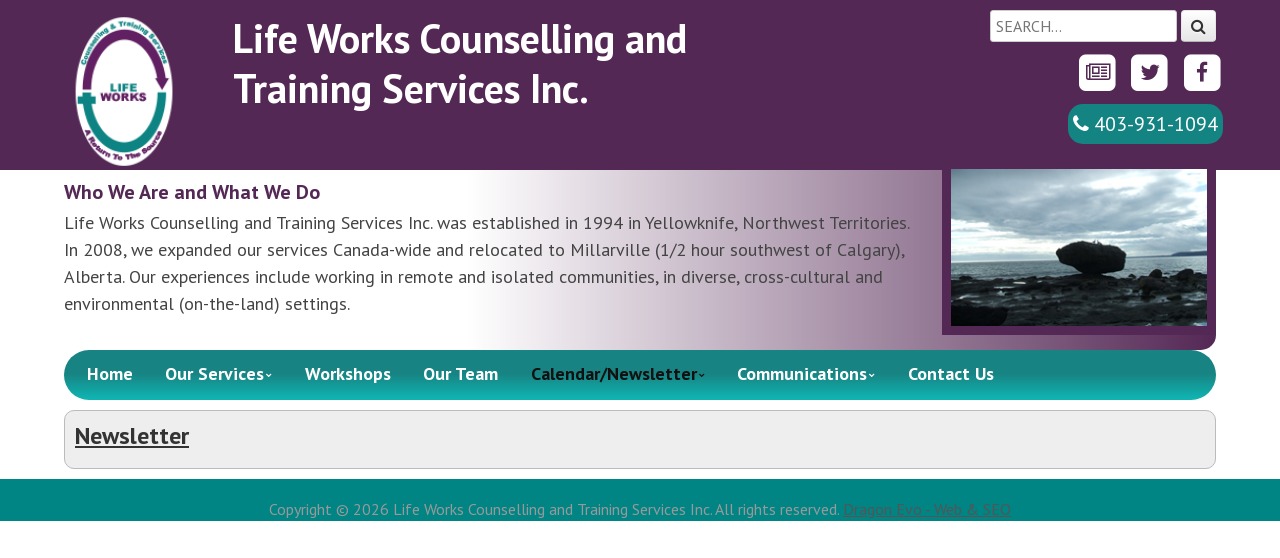

--- FILE ---
content_type: text/html; charset=UTF-8
request_url: https://lifeworks.cc/calendar-newsletter/newsletter
body_size: 10057
content:
<!doctype html>
<!-- paulirish.com/2008/conditional-stylesheets-vs-css-hacks-answer-neither/ -->
<!--[if lt IE 7]> <html class="no-js lt-ie9 lt-ie8 lt-ie7" dir="ltr" lang="en-US" prefix="og: https://ogp.me/ns#"> <![endif]-->
<!--[if IE 7]>    <html class="no-js lt-ie9 lt-ie8" dir="ltr" lang="en-US" prefix="og: https://ogp.me/ns#"> <![endif]-->
<!--[if IE 8]>    <html class="no-js lt-ie9" dir="ltr" lang="en-US" prefix="og: https://ogp.me/ns#"> <![endif]-->
<!-- Consider adding a manifest.appcache: h5bp.com/d/Offline -->
<!--[if gt IE 8]><!--> <html class="no-js" dir="ltr" lang="en-US" prefix="og: https://ogp.me/ns#"> <!--<![endif]-->


<head>
	<meta charset="UTF-8" />
	<!-- Always force latest IE rendering engine (even in intranet) & Chrome Frame -->
	<meta http-equiv="X-UA-Compatible" content="IE=edge,chrome=1">

	<meta http-equiv="cleartype" content="on">

	<!-- Responsive and mobile friendly stuff -->
	<meta name="HandheldFriendly" content="True">
	<meta name="MobileOptimized" content="320">
	<meta name="viewport" content="width=device-width, initial-scale=1">

	<link rel="profile" href="https://gmpg.org/xfn/11" />
	<link rel="pingback" href="https://lifeworks.cc/xmlrpc.php" />

	<title>lifeworks, Life Works, counselling, training workshops | Life Works Counselling and Training Services Inc.</title>
	<style>img:is([sizes="auto" i], [sizes^="auto," i]) { contain-intrinsic-size: 3000px 1500px }</style>
	
		<!-- All in One SEO 4.7.9.1 - aioseo.com -->
	<meta name="description" content="Life Works Counselling and Training Services, training workshops, onsite training, on-site training," />
	<meta name="robots" content="max-image-preview:large" />
	<link rel="canonical" href="https://lifeworks.cc/calendar-newsletter/newsletter" />
	<meta name="generator" content="All in One SEO (AIOSEO) 4.7.9.1" />
		<meta property="og:locale" content="en_US" />
		<meta property="og:site_name" content="Life Works Counselling and Training Services Inc. |" />
		<meta property="og:type" content="article" />
		<meta property="og:title" content="lifeworks, Life Works, counselling, training workshops | Life Works Counselling and Training Services Inc." />
		<meta property="og:description" content="Life Works Counselling and Training Services, training workshops, onsite training, on-site training," />
		<meta property="og:url" content="https://lifeworks.cc/calendar-newsletter/newsletter" />
		<meta property="article:published_time" content="2011-03-09T00:01:40+00:00" />
		<meta property="article:modified_time" content="2014-05-15T18:08:21+00:00" />
		<meta name="twitter:card" content="summary_large_image" />
		<meta name="twitter:title" content="lifeworks, Life Works, counselling, training workshops | Life Works Counselling and Training Services Inc." />
		<meta name="twitter:description" content="Life Works Counselling and Training Services, training workshops, onsite training, on-site training," />
		<script type="application/ld+json" class="aioseo-schema">
			{"@context":"https:\/\/schema.org","@graph":[{"@type":"BreadcrumbList","@id":"https:\/\/lifeworks.cc\/calendar-newsletter\/newsletter#breadcrumblist","itemListElement":[{"@type":"ListItem","@id":"https:\/\/lifeworks.cc\/#listItem","position":1,"name":"Home","item":"https:\/\/lifeworks.cc\/","nextItem":{"@type":"ListItem","@id":"https:\/\/lifeworks.cc\/calendar-newsletter#listItem","name":"Calendar\/Newsletter"}},{"@type":"ListItem","@id":"https:\/\/lifeworks.cc\/calendar-newsletter#listItem","position":2,"name":"Calendar\/Newsletter","item":"https:\/\/lifeworks.cc\/calendar-newsletter","nextItem":{"@type":"ListItem","@id":"https:\/\/lifeworks.cc\/calendar-newsletter\/newsletter#listItem","name":"Newsletter"},"previousItem":{"@type":"ListItem","@id":"https:\/\/lifeworks.cc\/#listItem","name":"Home"}},{"@type":"ListItem","@id":"https:\/\/lifeworks.cc\/calendar-newsletter\/newsletter#listItem","position":3,"name":"Newsletter","previousItem":{"@type":"ListItem","@id":"https:\/\/lifeworks.cc\/calendar-newsletter#listItem","name":"Calendar\/Newsletter"}}]},{"@type":"Organization","@id":"https:\/\/lifeworks.cc\/#organization","name":"Life Works Counselling and Training Services Inc.","url":"https:\/\/lifeworks.cc\/"},{"@type":"WebPage","@id":"https:\/\/lifeworks.cc\/calendar-newsletter\/newsletter#webpage","url":"https:\/\/lifeworks.cc\/calendar-newsletter\/newsletter","name":"lifeworks, Life Works, counselling, training workshops | Life Works Counselling and Training Services Inc.","description":"Life Works Counselling and Training Services, training workshops, onsite training, on-site training,","inLanguage":"en-US","isPartOf":{"@id":"https:\/\/lifeworks.cc\/#website"},"breadcrumb":{"@id":"https:\/\/lifeworks.cc\/calendar-newsletter\/newsletter#breadcrumblist"},"datePublished":"2011-03-09T00:01:40+00:00","dateModified":"2014-05-15T18:08:21+00:00"},{"@type":"WebSite","@id":"https:\/\/lifeworks.cc\/#website","url":"https:\/\/lifeworks.cc\/","name":"Life Works Counselling and Training Services Inc.","inLanguage":"en-US","publisher":{"@id":"https:\/\/lifeworks.cc\/#organization"}}]}
		</script>
		<!-- All in One SEO -->

<link rel='dns-prefetch' href='//fonts.googleapis.com' />
<link rel="alternate" type="application/rss+xml" title="Life Works Counselling and Training Services Inc. &raquo; Feed" href="https://lifeworks.cc/feed" />
<link rel="alternate" type="application/rss+xml" title="Life Works Counselling and Training Services Inc. &raquo; Comments Feed" href="https://lifeworks.cc/comments/feed" />
<link rel="alternate" type="text/calendar" title="Life Works Counselling and Training Services Inc. &raquo; iCal Feed" href="https://lifeworks.cc/events-calendar/?ical=1" />
<link rel="alternate" type="application/rss+xml" title="Life Works Counselling and Training Services Inc. &raquo; Newsletter Comments Feed" href="https://lifeworks.cc/calendar-newsletter/newsletter/feed" />
<script type="text/javascript">
/* <![CDATA[ */
window._wpemojiSettings = {"baseUrl":"https:\/\/s.w.org\/images\/core\/emoji\/15.0.3\/72x72\/","ext":".png","svgUrl":"https:\/\/s.w.org\/images\/core\/emoji\/15.0.3\/svg\/","svgExt":".svg","source":{"concatemoji":"https:\/\/lifeworks.cc\/wp-includes\/js\/wp-emoji-release.min.js?ver=6.7.4"}};
/*! This file is auto-generated */
!function(i,n){var o,s,e;function c(e){try{var t={supportTests:e,timestamp:(new Date).valueOf()};sessionStorage.setItem(o,JSON.stringify(t))}catch(e){}}function p(e,t,n){e.clearRect(0,0,e.canvas.width,e.canvas.height),e.fillText(t,0,0);var t=new Uint32Array(e.getImageData(0,0,e.canvas.width,e.canvas.height).data),r=(e.clearRect(0,0,e.canvas.width,e.canvas.height),e.fillText(n,0,0),new Uint32Array(e.getImageData(0,0,e.canvas.width,e.canvas.height).data));return t.every(function(e,t){return e===r[t]})}function u(e,t,n){switch(t){case"flag":return n(e,"\ud83c\udff3\ufe0f\u200d\u26a7\ufe0f","\ud83c\udff3\ufe0f\u200b\u26a7\ufe0f")?!1:!n(e,"\ud83c\uddfa\ud83c\uddf3","\ud83c\uddfa\u200b\ud83c\uddf3")&&!n(e,"\ud83c\udff4\udb40\udc67\udb40\udc62\udb40\udc65\udb40\udc6e\udb40\udc67\udb40\udc7f","\ud83c\udff4\u200b\udb40\udc67\u200b\udb40\udc62\u200b\udb40\udc65\u200b\udb40\udc6e\u200b\udb40\udc67\u200b\udb40\udc7f");case"emoji":return!n(e,"\ud83d\udc26\u200d\u2b1b","\ud83d\udc26\u200b\u2b1b")}return!1}function f(e,t,n){var r="undefined"!=typeof WorkerGlobalScope&&self instanceof WorkerGlobalScope?new OffscreenCanvas(300,150):i.createElement("canvas"),a=r.getContext("2d",{willReadFrequently:!0}),o=(a.textBaseline="top",a.font="600 32px Arial",{});return e.forEach(function(e){o[e]=t(a,e,n)}),o}function t(e){var t=i.createElement("script");t.src=e,t.defer=!0,i.head.appendChild(t)}"undefined"!=typeof Promise&&(o="wpEmojiSettingsSupports",s=["flag","emoji"],n.supports={everything:!0,everythingExceptFlag:!0},e=new Promise(function(e){i.addEventListener("DOMContentLoaded",e,{once:!0})}),new Promise(function(t){var n=function(){try{var e=JSON.parse(sessionStorage.getItem(o));if("object"==typeof e&&"number"==typeof e.timestamp&&(new Date).valueOf()<e.timestamp+604800&&"object"==typeof e.supportTests)return e.supportTests}catch(e){}return null}();if(!n){if("undefined"!=typeof Worker&&"undefined"!=typeof OffscreenCanvas&&"undefined"!=typeof URL&&URL.createObjectURL&&"undefined"!=typeof Blob)try{var e="postMessage("+f.toString()+"("+[JSON.stringify(s),u.toString(),p.toString()].join(",")+"));",r=new Blob([e],{type:"text/javascript"}),a=new Worker(URL.createObjectURL(r),{name:"wpTestEmojiSupports"});return void(a.onmessage=function(e){c(n=e.data),a.terminate(),t(n)})}catch(e){}c(n=f(s,u,p))}t(n)}).then(function(e){for(var t in e)n.supports[t]=e[t],n.supports.everything=n.supports.everything&&n.supports[t],"flag"!==t&&(n.supports.everythingExceptFlag=n.supports.everythingExceptFlag&&n.supports[t]);n.supports.everythingExceptFlag=n.supports.everythingExceptFlag&&!n.supports.flag,n.DOMReady=!1,n.readyCallback=function(){n.DOMReady=!0}}).then(function(){return e}).then(function(){var e;n.supports.everything||(n.readyCallback(),(e=n.source||{}).concatemoji?t(e.concatemoji):e.wpemoji&&e.twemoji&&(t(e.twemoji),t(e.wpemoji)))}))}((window,document),window._wpemojiSettings);
/* ]]> */
</script>
<link rel='stylesheet' id='prettyphoto-css' href='https://lifeworks.cc/wp-content/plugins/js_composer/css/prettyPhoto.css?ver=6.7.4' type='text/css' media='all' />
<link rel='stylesheet' id='wpb_js_composer_css-css' href='https://lifeworks.cc/wp-content/plugins/js_composer/js_composer_front.css?ver=6.7.4' type='text/css' media='all' />
<link rel='stylesheet' id='wpb_js_composer_custom_grid-css' href='https://lifeworks.cc/wp-content/plugins/js_composer/css_grid.php?ver=6.7.4' type='text/css' media='all' />
<style id='wp-emoji-styles-inline-css' type='text/css'>

	img.wp-smiley, img.emoji {
		display: inline !important;
		border: none !important;
		box-shadow: none !important;
		height: 1em !important;
		width: 1em !important;
		margin: 0 0.07em !important;
		vertical-align: -0.1em !important;
		background: none !important;
		padding: 0 !important;
	}
</style>
<link rel='stylesheet' id='wp-block-library-css' href='https://lifeworks.cc/wp-includes/css/dist/block-library/style.min.css?ver=6.7.4' type='text/css' media='all' />
<style id='classic-theme-styles-inline-css' type='text/css'>
/*! This file is auto-generated */
.wp-block-button__link{color:#fff;background-color:#32373c;border-radius:9999px;box-shadow:none;text-decoration:none;padding:calc(.667em + 2px) calc(1.333em + 2px);font-size:1.125em}.wp-block-file__button{background:#32373c;color:#fff;text-decoration:none}
</style>
<style id='global-styles-inline-css' type='text/css'>
:root{--wp--preset--aspect-ratio--square: 1;--wp--preset--aspect-ratio--4-3: 4/3;--wp--preset--aspect-ratio--3-4: 3/4;--wp--preset--aspect-ratio--3-2: 3/2;--wp--preset--aspect-ratio--2-3: 2/3;--wp--preset--aspect-ratio--16-9: 16/9;--wp--preset--aspect-ratio--9-16: 9/16;--wp--preset--color--black: #000000;--wp--preset--color--cyan-bluish-gray: #abb8c3;--wp--preset--color--white: #ffffff;--wp--preset--color--pale-pink: #f78da7;--wp--preset--color--vivid-red: #cf2e2e;--wp--preset--color--luminous-vivid-orange: #ff6900;--wp--preset--color--luminous-vivid-amber: #fcb900;--wp--preset--color--light-green-cyan: #7bdcb5;--wp--preset--color--vivid-green-cyan: #00d084;--wp--preset--color--pale-cyan-blue: #8ed1fc;--wp--preset--color--vivid-cyan-blue: #0693e3;--wp--preset--color--vivid-purple: #9b51e0;--wp--preset--gradient--vivid-cyan-blue-to-vivid-purple: linear-gradient(135deg,rgba(6,147,227,1) 0%,rgb(155,81,224) 100%);--wp--preset--gradient--light-green-cyan-to-vivid-green-cyan: linear-gradient(135deg,rgb(122,220,180) 0%,rgb(0,208,130) 100%);--wp--preset--gradient--luminous-vivid-amber-to-luminous-vivid-orange: linear-gradient(135deg,rgba(252,185,0,1) 0%,rgba(255,105,0,1) 100%);--wp--preset--gradient--luminous-vivid-orange-to-vivid-red: linear-gradient(135deg,rgba(255,105,0,1) 0%,rgb(207,46,46) 100%);--wp--preset--gradient--very-light-gray-to-cyan-bluish-gray: linear-gradient(135deg,rgb(238,238,238) 0%,rgb(169,184,195) 100%);--wp--preset--gradient--cool-to-warm-spectrum: linear-gradient(135deg,rgb(74,234,220) 0%,rgb(151,120,209) 20%,rgb(207,42,186) 40%,rgb(238,44,130) 60%,rgb(251,105,98) 80%,rgb(254,248,76) 100%);--wp--preset--gradient--blush-light-purple: linear-gradient(135deg,rgb(255,206,236) 0%,rgb(152,150,240) 100%);--wp--preset--gradient--blush-bordeaux: linear-gradient(135deg,rgb(254,205,165) 0%,rgb(254,45,45) 50%,rgb(107,0,62) 100%);--wp--preset--gradient--luminous-dusk: linear-gradient(135deg,rgb(255,203,112) 0%,rgb(199,81,192) 50%,rgb(65,88,208) 100%);--wp--preset--gradient--pale-ocean: linear-gradient(135deg,rgb(255,245,203) 0%,rgb(182,227,212) 50%,rgb(51,167,181) 100%);--wp--preset--gradient--electric-grass: linear-gradient(135deg,rgb(202,248,128) 0%,rgb(113,206,126) 100%);--wp--preset--gradient--midnight: linear-gradient(135deg,rgb(2,3,129) 0%,rgb(40,116,252) 100%);--wp--preset--font-size--small: 13px;--wp--preset--font-size--medium: 20px;--wp--preset--font-size--large: 36px;--wp--preset--font-size--x-large: 42px;--wp--preset--spacing--20: 0.44rem;--wp--preset--spacing--30: 0.67rem;--wp--preset--spacing--40: 1rem;--wp--preset--spacing--50: 1.5rem;--wp--preset--spacing--60: 2.25rem;--wp--preset--spacing--70: 3.38rem;--wp--preset--spacing--80: 5.06rem;--wp--preset--shadow--natural: 6px 6px 9px rgba(0, 0, 0, 0.2);--wp--preset--shadow--deep: 12px 12px 50px rgba(0, 0, 0, 0.4);--wp--preset--shadow--sharp: 6px 6px 0px rgba(0, 0, 0, 0.2);--wp--preset--shadow--outlined: 6px 6px 0px -3px rgba(255, 255, 255, 1), 6px 6px rgba(0, 0, 0, 1);--wp--preset--shadow--crisp: 6px 6px 0px rgba(0, 0, 0, 1);}:where(.is-layout-flex){gap: 0.5em;}:where(.is-layout-grid){gap: 0.5em;}body .is-layout-flex{display: flex;}.is-layout-flex{flex-wrap: wrap;align-items: center;}.is-layout-flex > :is(*, div){margin: 0;}body .is-layout-grid{display: grid;}.is-layout-grid > :is(*, div){margin: 0;}:where(.wp-block-columns.is-layout-flex){gap: 2em;}:where(.wp-block-columns.is-layout-grid){gap: 2em;}:where(.wp-block-post-template.is-layout-flex){gap: 1.25em;}:where(.wp-block-post-template.is-layout-grid){gap: 1.25em;}.has-black-color{color: var(--wp--preset--color--black) !important;}.has-cyan-bluish-gray-color{color: var(--wp--preset--color--cyan-bluish-gray) !important;}.has-white-color{color: var(--wp--preset--color--white) !important;}.has-pale-pink-color{color: var(--wp--preset--color--pale-pink) !important;}.has-vivid-red-color{color: var(--wp--preset--color--vivid-red) !important;}.has-luminous-vivid-orange-color{color: var(--wp--preset--color--luminous-vivid-orange) !important;}.has-luminous-vivid-amber-color{color: var(--wp--preset--color--luminous-vivid-amber) !important;}.has-light-green-cyan-color{color: var(--wp--preset--color--light-green-cyan) !important;}.has-vivid-green-cyan-color{color: var(--wp--preset--color--vivid-green-cyan) !important;}.has-pale-cyan-blue-color{color: var(--wp--preset--color--pale-cyan-blue) !important;}.has-vivid-cyan-blue-color{color: var(--wp--preset--color--vivid-cyan-blue) !important;}.has-vivid-purple-color{color: var(--wp--preset--color--vivid-purple) !important;}.has-black-background-color{background-color: var(--wp--preset--color--black) !important;}.has-cyan-bluish-gray-background-color{background-color: var(--wp--preset--color--cyan-bluish-gray) !important;}.has-white-background-color{background-color: var(--wp--preset--color--white) !important;}.has-pale-pink-background-color{background-color: var(--wp--preset--color--pale-pink) !important;}.has-vivid-red-background-color{background-color: var(--wp--preset--color--vivid-red) !important;}.has-luminous-vivid-orange-background-color{background-color: var(--wp--preset--color--luminous-vivid-orange) !important;}.has-luminous-vivid-amber-background-color{background-color: var(--wp--preset--color--luminous-vivid-amber) !important;}.has-light-green-cyan-background-color{background-color: var(--wp--preset--color--light-green-cyan) !important;}.has-vivid-green-cyan-background-color{background-color: var(--wp--preset--color--vivid-green-cyan) !important;}.has-pale-cyan-blue-background-color{background-color: var(--wp--preset--color--pale-cyan-blue) !important;}.has-vivid-cyan-blue-background-color{background-color: var(--wp--preset--color--vivid-cyan-blue) !important;}.has-vivid-purple-background-color{background-color: var(--wp--preset--color--vivid-purple) !important;}.has-black-border-color{border-color: var(--wp--preset--color--black) !important;}.has-cyan-bluish-gray-border-color{border-color: var(--wp--preset--color--cyan-bluish-gray) !important;}.has-white-border-color{border-color: var(--wp--preset--color--white) !important;}.has-pale-pink-border-color{border-color: var(--wp--preset--color--pale-pink) !important;}.has-vivid-red-border-color{border-color: var(--wp--preset--color--vivid-red) !important;}.has-luminous-vivid-orange-border-color{border-color: var(--wp--preset--color--luminous-vivid-orange) !important;}.has-luminous-vivid-amber-border-color{border-color: var(--wp--preset--color--luminous-vivid-amber) !important;}.has-light-green-cyan-border-color{border-color: var(--wp--preset--color--light-green-cyan) !important;}.has-vivid-green-cyan-border-color{border-color: var(--wp--preset--color--vivid-green-cyan) !important;}.has-pale-cyan-blue-border-color{border-color: var(--wp--preset--color--pale-cyan-blue) !important;}.has-vivid-cyan-blue-border-color{border-color: var(--wp--preset--color--vivid-cyan-blue) !important;}.has-vivid-purple-border-color{border-color: var(--wp--preset--color--vivid-purple) !important;}.has-vivid-cyan-blue-to-vivid-purple-gradient-background{background: var(--wp--preset--gradient--vivid-cyan-blue-to-vivid-purple) !important;}.has-light-green-cyan-to-vivid-green-cyan-gradient-background{background: var(--wp--preset--gradient--light-green-cyan-to-vivid-green-cyan) !important;}.has-luminous-vivid-amber-to-luminous-vivid-orange-gradient-background{background: var(--wp--preset--gradient--luminous-vivid-amber-to-luminous-vivid-orange) !important;}.has-luminous-vivid-orange-to-vivid-red-gradient-background{background: var(--wp--preset--gradient--luminous-vivid-orange-to-vivid-red) !important;}.has-very-light-gray-to-cyan-bluish-gray-gradient-background{background: var(--wp--preset--gradient--very-light-gray-to-cyan-bluish-gray) !important;}.has-cool-to-warm-spectrum-gradient-background{background: var(--wp--preset--gradient--cool-to-warm-spectrum) !important;}.has-blush-light-purple-gradient-background{background: var(--wp--preset--gradient--blush-light-purple) !important;}.has-blush-bordeaux-gradient-background{background: var(--wp--preset--gradient--blush-bordeaux) !important;}.has-luminous-dusk-gradient-background{background: var(--wp--preset--gradient--luminous-dusk) !important;}.has-pale-ocean-gradient-background{background: var(--wp--preset--gradient--pale-ocean) !important;}.has-electric-grass-gradient-background{background: var(--wp--preset--gradient--electric-grass) !important;}.has-midnight-gradient-background{background: var(--wp--preset--gradient--midnight) !important;}.has-small-font-size{font-size: var(--wp--preset--font-size--small) !important;}.has-medium-font-size{font-size: var(--wp--preset--font-size--medium) !important;}.has-large-font-size{font-size: var(--wp--preset--font-size--large) !important;}.has-x-large-font-size{font-size: var(--wp--preset--font-size--x-large) !important;}
:where(.wp-block-post-template.is-layout-flex){gap: 1.25em;}:where(.wp-block-post-template.is-layout-grid){gap: 1.25em;}
:where(.wp-block-columns.is-layout-flex){gap: 2em;}:where(.wp-block-columns.is-layout-grid){gap: 2em;}
:root :where(.wp-block-pullquote){font-size: 1.5em;line-height: 1.6;}
</style>
<link rel='stylesheet' id='contact-form-7-css' href='https://lifeworks.cc/wp-content/plugins/contact-form-7/includes/css/styles.css?ver=6.0.4' type='text/css' media='all' />
<style id='contact-form-7-inline-css' type='text/css'>
.wpcf7 .wpcf7-recaptcha iframe {margin-bottom: 0;}.wpcf7 .wpcf7-recaptcha[data-align="center"] > div {margin: 0 auto;}.wpcf7 .wpcf7-recaptcha[data-align="right"] > div {margin: 0 0 0 auto;}
</style>
<link rel='stylesheet' id='normalize-css' href='https://lifeworks.cc/wp-content/themes/dragon-responsive-lifeworks/css/normalize.css?ver=3.0.2' type='text/css' media='all' />
<link rel='stylesheet' id='fontawesome-css' href='https://lifeworks.cc/wp-content/themes/dragon-responsive-lifeworks/css/font-awesome.min.css?ver=4.2.0' type='text/css' media='all' />
<link rel='stylesheet' id='gridsystem-css' href='https://lifeworks.cc/wp-content/themes/dragon-responsive-lifeworks/css/grid.css?ver=1.0.0' type='text/css' media='all' />
<link rel='stylesheet' id='quark-fonts-css' href='https://fonts.googleapis.com/css?family=PT+Sans:400,400italic,700,700italic|Arvo:400&#038;subset=latin' type='text/css' media='all' />
<link rel='stylesheet' id='style-css' href='https://lifeworks.cc/wp-content/themes/dragon-responsive-lifeworks/style.css?ver=6.7.4' type='text/css' media='all' />
<script type="text/javascript" src="https://lifeworks.cc/wp-includes/js/jquery/jquery.min.js?ver=3.7.1" id="jquery-core-js"></script>
<script type="text/javascript" src="https://lifeworks.cc/wp-includes/js/jquery/jquery-migrate.min.js?ver=3.4.1" id="jquery-migrate-js"></script>
<script type="text/javascript" src="https://lifeworks.cc/wp-content/plugins/events-calendar/js/jquery.bgiframe.js?ver=2.1" id="jquerybgiframe-js"></script>
<script type="text/javascript" src="https://lifeworks.cc/wp-content/plugins/events-calendar/js/jquery.tooltip.min.js?ver=1.3" id="jquerytooltip-js"></script>
<script type="text/javascript" id="black-studio-touch-dropdown-menu-js-extra">
/* <![CDATA[ */
var black_studio_touch_dropdown_menu_params = {"selector":"li:has(ul) > a","selector_leaf":"li li li:not(:has(ul)) > a","force_ios5":""};
/* ]]> */
</script>
<script type="text/javascript" src="https://lifeworks.cc/wp-content/plugins/black-studio-touch-dropdown-menu/js/black-studio-touch-dropdown-menu.min.js?ver=1.0.2" id="black-studio-touch-dropdown-menu-js"></script>
<script type="text/javascript" src="https://lifeworks.cc/wp-content/themes/dragon-responsive-lifeworks/js/modernizr-2.8.3-min.js?ver=2.8.3" id="modernizr-js"></script>
<link rel="https://api.w.org/" href="https://lifeworks.cc/wp-json/" /><link rel="alternate" title="JSON" type="application/json" href="https://lifeworks.cc/wp-json/wp/v2/pages/101" /><link rel="EditURI" type="application/rsd+xml" title="RSD" href="https://lifeworks.cc/xmlrpc.php?rsd" />
<link rel='shortlink' href='https://lifeworks.cc/?p=101' />
<link rel="alternate" title="oEmbed (JSON)" type="application/json+oembed" href="https://lifeworks.cc/wp-json/oembed/1.0/embed?url=https%3A%2F%2Flifeworks.cc%2Fcalendar-newsletter%2Fnewsletter" />
<link rel="alternate" title="oEmbed (XML)" type="text/xml+oembed" href="https://lifeworks.cc/wp-json/oembed/1.0/embed?url=https%3A%2F%2Flifeworks.cc%2Fcalendar-newsletter%2Fnewsletter&#038;format=xml" />
<script type='text/javascript'>AC_FL_RunContent = 0;</script><script type='text/javascript' src="https://lifeworks.cc/wp-content/plugins/dynamic-headers/AC_RunActiveContent.js"></script><!-- Start Of Script Generated By Events-Calendar [Luke Howell | www.lukehowell.com] and [R. MALKA | www.heirem.fr] -->
<!-- More information at http://wp-eventscalendar.com. -->
<link type="text/css" rel="stylesheet" href="https://lifeworks.cc/wp-includes/js/thickbox/thickbox.css" />
<link type="text/css" rel="stylesheet" href="https://lifeworks.cc/wp-content/plugins/events-calendar/css/events-calendar.css" />
 <script type="text/javascript">
	// <![CDATA[
	var ecd = {};
	ecd.jq = jQuery.noConflict(false);
	//]]>
 </script>
<!-- End Of Script Generated By Events-Calendar - Version: 6.7.6 -->

<script language="JavaScript" type="text/javascript"><!-- 
function expand(param) { 
param.style.display=(param.style.display=="none") ? "" : "none"; 
} 
//--></script>


<!-- WP Menubar 5.9.3: start CSS -->
<!-- WP Menubar 5.9.3: end CSS -->
<meta name="tec-api-version" content="v1"><meta name="tec-api-origin" content="https://lifeworks.cc"><link rel="alternate" href="https://lifeworks.cc/wp-json/tribe/events/v1/" />
<style>
#bannercontainer { background: #008484 url('https://lifeworks.cc/wp-content/themes/dragon-responsive-lifeworks/images/dark-noise.jpg') repeat scroll top left; }
#footercontainer { background-color: #008484; }
.smallprint { text-align: center; }
</style>
		<style type="text/css" id="wp-custom-css">
			#tribe-events .tribe-events-button, #tribe-events .tribe-events-button:hover, #tribe_events_filters_wrapper input[type=submit], .tribe-events-button, .tribe-events-button.tribe-active:hover, .tribe-events-button.tribe-inactive, .tribe-events-button:hover, .tribe-events-calendar td.tribe-events-present div[id*=tribe-events-daynum-], .tribe-events-calendar td.tribe-events-present div[id*=tribe-events-daynum-]>a{
	background:#008484;
}		</style>
		
<script type='text/javascript' src='https://lifeworks.cc/wp-content/plugins/wp-spamshield/js/jscripts.php'></script> 
</head>

<body data-rsssl=1 class="page-template page-template-page_newsletter page-template-page_newsletter-php page page-id-101 page-child parent-pageid-164 tribe-no-js page-template-dragon-art-responsive">

<div id="wrapper" class="hfeed site">

	<div class="visuallyhidden skip-link"><a href="#primary" title="Skip to main content">Skip to main content</a></div>

	<div id="headercontainer">

		<header id="masthead" class="site-header row" role="banner">
			<div class="col grid_7_of_12 site-title">
				<h1>
					<a href="https://lifeworks.cc/" title="Life Works Counselling and Training Services Inc." rel="home">
					<div class="col grid_3_of_12">
							<img src="https://lifeworks.cc/wp-content/themes/dragon-responsive-lifeworks/images/logo.png" height="120" width="120" alt="" />
                    </div>
                    <div class="col grid_9_of_12">
                     <a href="https://lifeworks.cc/" title="Life Works Counselling and Training Services Inc." rel="home">Life Works Counselling and Training Services Inc.</a>
                     </div>
					</a>
				</h1>
			</div> <!-- /.col.grid_5_of_12 -->

			<div class="col grid_5_of_12">
            	<div class="col grid_12_of_12" id="searchwrapper">
            
            <form method="get" id="searchform" action="https://lifeworks.cc/">
	<input type="text" name="s" id="s" size="20" placeholder="SEARCH..."  />
    
     <button type="submit" id="searchsubmit" class="btn btn-success">
                <i class="fa fa-search"></i>
            </button>
    
   <!-- <input type="submit" id="searchsubmit" value="&#xf002;" /> --Doesnt work -->
 
    </form>
	
    
   
    
               </div>
            <div class="col grid_12_of_12" id="socialwrapper">
				<div class="social-media-icons">
					<ul><li><a href="/calendar-newsletter/newsletter" title="Join Our Newsletter"><span class="fa-stack fa-lg"><i class="fa fa-square fa-stack-2x"></i><i class="fa fa-newspaper-o fa-stack-1x fa-inverse"></i></span></a></li><li><a href="https://twitter.com/lifeworkscc" title="Follow me on Twitter"><span class="fa-stack fa-lg"><i class="fa fa-square fa-stack-2x"></i><i class="fa fa-twitter fa-stack-1x fa-inverse"></i></span></a></li><li><a href="https://www.facebook.com/pages/Life-Works-Counselling-and-Training-Services-Inc/1506022079615278?_rdr" title="Friend me on Facebook"><span class="fa-stack fa-lg"><i class="fa fa-square fa-stack-2x"></i><i class="fa fa-facebook fa-stack-1x fa-inverse"></i></span></a></li></ul>				</div>
                </div>
                <div class="col grid_12_of_12" id="phonewrapper">
                <div id="phone">
               <i class="fa fa-phone"></i> <a href="tel:403-931-1094">403-931-1094</a>
              </div>
                </div>
                
				
			</div> <!-- /.col.grid_7_of_12 -->
		</header> <!-- /#masthead.site-header.row -->

	</div> <!-- /#headercontainer -->
    
    <div id="sub-header-container">


   <div class="sub-header">
       <div class="col grid_9_of_12">
<aside id="text-4" class="widget widget_text"><h3 class="widget-title">Who We Are and What We Do</h3>			<div class="textwidget"><p>Life Works Counselling and Training Services Inc. was established in 1994 in Yellowknife, Northwest Territories. In 2008, we expanded our services Canada-wide and relocated to Millarville (1/2 hour southwest of Calgary), Alberta.  Our experiences include working in remote and isolated communities, in diverse, cross-cultural and environmental (on-the-land) settings. </p>
</div>
		</aside>


        </div>
	
        <div class="col grid_3_of_12">
<img src="https://lifeworks.cc/wp-content/header-images/DSCF2680.JPG" alt="DSCF2680.JPG" title="DSCF2680.JPG" /> 

        </div>
</div>
    </div>
    
    
    
	<div id="navigationcontainer">
		<div class="navigation row">
			<nav id="site-navigation" class="main-navigation" role="navigation">
            <h3 class="menu-toggle assistive-text"><i class="fa fa-bars spin360">&nbspMenu</i></h3>
				
					<div class="assistive-text skip-link"><a href="#content" title="Skip to content">Skip to content</a></div>
					<div class="menu-main-menu-container"><ul id="menu-main-menu" class="nav-menu"><li id="menu-item-92" class="menu-item menu-item-type-post_type menu-item-object-page menu-item-home menu-item-92"><a href="https://lifeworks.cc/">Home</a></li>
<li id="menu-item-1025" class="menu-item menu-item-type-custom menu-item-object-custom menu-item-has-children menu-parent-item menu-item-1025"><a href="#">Our Services</a>
<ul class="sub-menu">
	<li id="menu-item-193" class="menu-item menu-item-type-post_type menu-item-object-page menu-item-193"><a href="https://lifeworks.cc/services/other-business-services">Business Services</a></li>
	<li id="menu-item-189" class="menu-item menu-item-type-post_type menu-item-object-page menu-item-189"><a href="https://lifeworks.cc/services/counselling-services">Counselling Services</a></li>
	<li id="menu-item-192" class="menu-item menu-item-type-post_type menu-item-object-page menu-item-192"><a href="https://lifeworks.cc/services/programs">Programs</a></li>
</ul>
</li>
<li id="menu-item-190" class="menu-item menu-item-type-post_type menu-item-object-page menu-item-190"><a href="https://lifeworks.cc/workshops">Workshops</a></li>
<li id="menu-item-188" class="menu-item menu-item-type-post_type menu-item-object-page menu-item-188"><a href="https://lifeworks.cc/our-team">Our Team</a></li>
<li id="menu-item-166" class="menu-item menu-item-type-post_type menu-item-object-page current-page-ancestor current-menu-ancestor current-menu-parent current-page-parent current_page_parent current_page_ancestor menu-item-has-children menu-parent-item menu-item-166"><a href="https://lifeworks.cc/calendar-newsletter">Calendar/Newsletter</a>
<ul class="sub-menu">
	<li id="menu-item-251" class="menu-item menu-item-type-post_type menu-item-object-page menu-item-251"><a href="https://lifeworks.cc/?page_id=13">Events Calendar</a></li>
	<li id="menu-item-250" class="menu-item menu-item-type-post_type menu-item-object-page current-menu-item page_item page-item-101 current_page_item menu-item-250"><a href="https://lifeworks.cc/calendar-newsletter/newsletter" aria-current="page">Newsletter</a></li>
</ul>
</li>
<li id="menu-item-187" class="menu-item menu-item-type-post_type menu-item-object-page menu-item-has-children menu-parent-item menu-item-187"><a href="https://lifeworks.cc/communicationmedia">Communications</a>
<ul class="sub-menu">
	<li id="menu-item-227" class="menu-item menu-item-type-post_type menu-item-object-page menu-item-227"><a href="https://lifeworks.cc/communicationmedia/photos">Photos</a></li>
	<li id="menu-item-230" class="menu-item menu-item-type-post_type menu-item-object-page menu-item-230"><a href="https://lifeworks.cc/communicationmedia/articles">Articles</a></li>
	<li id="menu-item-228" class="menu-item menu-item-type-post_type menu-item-object-page menu-item-228"><a href="https://lifeworks.cc/communicationmedia/testimonials">Testimonials</a></li>
	<li id="menu-item-229" class="menu-item menu-item-type-post_type menu-item-object-page menu-item-229"><a href="https://lifeworks.cc/communicationmedia/links">Links</a></li>
</ul>
</li>
<li id="menu-item-87" class="menu-item menu-item-type-post_type menu-item-object-page menu-item-87"><a href="https://lifeworks.cc/contact-us">Contact Us</a></li>
</ul></div>				</nav> <!-- /.site-navigation.main-navigation -->
		</div> <!-- /.banner.row -->
	</div> <!-- /#bannercontainer -->

	<div id="maincontentcontainer">
			<div id="primary" class="site-content row" role="main">

		<div class="col grid_12_of_12">

			 <h1><a href="https://lifeworks.cc/calendar-newsletter/newsletter">Newsletter</a></h1>
  
  

		</div> <!-- /.col.grid_8_of_12 -->
		

	</div> <!-- /#primary.site-content.row -->


	
	</div> <!-- /#maincontentcontainer -->

	<div id="footercontainer">

		<footer class="site-footer row" role="contentinfo">

			
		</footer> <!-- /.site-footer.row -->

		
			<div class="row smallprint">
		Copyright &copy; 2026 Life Works Counselling and Training Services Inc.
All rights reserved. <a rel="nofolow" href="http://dragonevo.ca" title="Website Design in Calgary">Dragon Evo - Web & SEO</a>
			</div> <!-- /.smallprint -->
		

	</div> <!-- /.footercontainer -->

</div> <!-- /.#wrapper.hfeed.site -->

<script type="text/javascript" src="https://lifeworks.cc/wp-content/plugins/js_composer/js/jquery.prettyPhoto.js?ver=6.7.4" id="prettyphoto-js"></script>
<script type="text/javascript" src="https://lifeworks.cc/wp-content/plugins/js_composer/js_composer_front.js?ver=6.7.4" id="wpb_composer_front_js-js"></script>
			<script type="text/javascript">function showhide_toggle(e,t,r,g){var a=jQuery("#"+e+"-link-"+t),s=jQuery("a",a),i=jQuery("#"+e+"-content-"+t),l=jQuery("#"+e+"-toggle-"+t);a.toggleClass("sh-show sh-hide"),i.toggleClass("sh-show sh-hide").toggle(),"true"===s.attr("aria-expanded")?s.attr("aria-expanded","false"):s.attr("aria-expanded","true"),l.text()===r?(l.text(g),a.trigger("sh-link:more")):(l.text(r),a.trigger("sh-link:less")),a.trigger("sh-link:toggle")}</script>
	
<script type='text/javascript'>
/* <![CDATA[ */
r3f5x9JS=escape(document['referrer']);
hf4N='a4fc5b2aa4f9017cc3939d81a662dad7';
hf4V='273fc88e6f4450a07cb6bb8292aac304';
cm4S="form[action='https://lifeworks.cc/wp-comments-post.php']";
jQuery(document).ready(function($){var e="#commentform, .comment-respond form, .comment-form, "+cm4S+", #lostpasswordform, #registerform, #loginform, #login_form, #wpss_contact_form, .wpcf7-form";$(e).submit(function(){$("<input>").attr("type","hidden").attr("name","r3f5x9JS").attr("value",r3f5x9JS).appendTo(e);$("<input>").attr("type","hidden").attr("name",hf4N).attr("value",hf4V).appendTo(e);return true;});$("#comment").attr({minlength:"15",maxlength:"15360"})});
/* ]]> */
</script> 
		<script>
		( function ( body ) {
			'use strict';
			body.className = body.className.replace( /\btribe-no-js\b/, 'tribe-js' );
		} )( document.body );
		</script>
		<script> /* <![CDATA[ */var tribe_l10n_datatables = {"aria":{"sort_ascending":": activate to sort column ascending","sort_descending":": activate to sort column descending"},"length_menu":"Show _MENU_ entries","empty_table":"No data available in table","info":"Showing _START_ to _END_ of _TOTAL_ entries","info_empty":"Showing 0 to 0 of 0 entries","info_filtered":"(filtered from _MAX_ total entries)","zero_records":"No matching records found","search":"Search:","all_selected_text":"All items on this page were selected. ","select_all_link":"Select all pages","clear_selection":"Clear Selection.","pagination":{"all":"All","next":"Next","previous":"Previous"},"select":{"rows":{"0":"","_":": Selected %d rows","1":": Selected 1 row"}},"datepicker":{"dayNames":["Sunday","Monday","Tuesday","Wednesday","Thursday","Friday","Saturday"],"dayNamesShort":["Sun","Mon","Tue","Wed","Thu","Fri","Sat"],"dayNamesMin":["S","M","T","W","T","F","S"],"monthNames":["January","February","March","April","May","June","July","August","September","October","November","December"],"monthNamesShort":["January","February","March","April","May","June","July","August","September","October","November","December"],"monthNamesMin":["Jan","Feb","Mar","Apr","May","Jun","Jul","Aug","Sep","Oct","Nov","Dec"],"nextText":"Next","prevText":"Prev","currentText":"Today","closeText":"Done","today":"Today","clear":"Clear"}};/* ]]> */ </script><script type="text/javascript" id="thickbox-js-extra">
/* <![CDATA[ */
var thickboxL10n = {"next":"Next >","prev":"< Prev","image":"Image","of":"of","close":"Close","noiframes":"This feature requires inline frames. You have iframes disabled or your browser does not support them.","loadingAnimation":"https:\/\/lifeworks.cc\/wp-includes\/js\/thickbox\/loadingAnimation.gif"};
/* ]]> */
</script>
<script type="text/javascript" src="https://lifeworks.cc/wp-includes/js/thickbox/thickbox.js?ver=3.1-20121105" id="thickbox-js"></script>
<script type="text/javascript" src="https://lifeworks.cc/wp-includes/js/dist/hooks.min.js?ver=4d63a3d491d11ffd8ac6" id="wp-hooks-js"></script>
<script type="text/javascript" src="https://lifeworks.cc/wp-includes/js/dist/i18n.min.js?ver=5e580eb46a90c2b997e6" id="wp-i18n-js"></script>
<script type="text/javascript" id="wp-i18n-js-after">
/* <![CDATA[ */
wp.i18n.setLocaleData( { 'text direction\u0004ltr': [ 'ltr' ] } );
/* ]]> */
</script>
<script type="text/javascript" src="https://lifeworks.cc/wp-content/plugins/contact-form-7/includes/swv/js/index.js?ver=6.0.4" id="swv-js"></script>
<script type="text/javascript" id="contact-form-7-js-before">
/* <![CDATA[ */
var wpcf7 = {
    "api": {
        "root": "https:\/\/lifeworks.cc\/wp-json\/",
        "namespace": "contact-form-7\/v1"
    }
};
/* ]]> */
</script>
<script type="text/javascript" src="https://lifeworks.cc/wp-content/plugins/contact-form-7/includes/js/index.js?ver=6.0.4" id="contact-form-7-js"></script>
<script type="text/javascript" src="https://lifeworks.cc/wp-includes/js/comment-reply.min.js?ver=6.7.4" id="comment-reply-js" async="async" data-wp-strategy="async"></script>
<script type="text/javascript" src="https://lifeworks.cc/wp-content/themes/dragon-responsive-lifeworks/js/jquery.validate.min.1.13.0.js?ver=1.13.0" id="validate-js"></script>
<script type="text/javascript" id="commentvalidate-js-extra">
/* <![CDATA[ */
var comments_object = {"req":"1","author":"Please enter your name","email":"Please enter a valid email address","comment":"Please add a comment"};
/* ]]> */
</script>
<script type="text/javascript" src="https://lifeworks.cc/wp-content/themes/dragon-responsive-lifeworks/js/comment-form-validation.js?ver=1.13.0" id="commentvalidate-js"></script>
<script type="text/javascript" src="https://lifeworks.cc/wp-content/themes/dragon-responsive-lifeworks/js/small-menu.js?ver=20130130" id="small-menu-js"></script>
<script type="text/javascript" src="https://lifeworks.cc/wp-content/plugins/wp-spamshield/js/jscripts-ftr-min.js" id="wpss-jscripts-ftr-js"></script>
<script type="text/javascript" id="icwp-wpsf-notbot-js-extra">
/* <![CDATA[ */
var shield_vars_notbot = {"strings":{"select_action":"Please select an action to perform.","are_you_sure":"Are you sure?","absolutely_sure":"Are you absolutely sure?"},"comps":{"notbot":{"ajax":{"not_bot":{"action":"shield_action","ex":"capture_not_bot","exnonce":"611fa1c46b","ajaxurl":"https:\/\/lifeworks.cc\/wp-admin\/admin-ajax.php","_wpnonce":"310dc954cf","_rest_url":"https:\/\/lifeworks.cc\/wp-json\/shield\/v1\/action\/capture_not_bot?exnonce=611fa1c46b&_wpnonce=310dc954cf"}},"flags":{"skip":false,"required":true}}}};
/* ]]> */
</script>
<script type="text/javascript" src="https://lifeworks.cc/wp-content/plugins/wp-simple-firewall/assets/dist/shield-notbot.bundle.js?ver=21.0.8&amp;mtime=1766146149" id="icwp-wpsf-notbot-js"></script>
</body>

</html>


--- FILE ---
content_type: text/css;charset=UTF-8
request_url: https://lifeworks.cc/wp-content/plugins/js_composer/css_grid.php?ver=6.7.4
body_size: 513
content:
/* Column layout
---------------------------------------------------------- */
#contentwide .one-fourth,
#contentwide .one-third,
#contentwide .one-half,
#contentwide .two-third,
#contentwide .three-fourth,
#contentwide .full-width { margin:0 10px 10px 0px; }
#contentwide .small_tour_slides { margin-left: 10; }

#contentwide .wpb_carousel li { margin-right: 10px; }



/* Column sizes - for width: 940; gap: 10; prefix: #contentwide  
---------------------------------------------------------- */
#contentwide .one-fourth { width: 227px; }
#contentwide .one-third { width: 306px; }
#contentwide .one-half { width: 465px; }
#contentwide .two-third { width: 622px; }
#contentwide .three-fourth { width: 701px; }
#contentwide .full-width { width: 940px; }


/* Column variations
---------------------------------------------------------- */
#contentwide .three-fourth .one-fourth { width: 167px; }
#contentwide .three-fourth .one-third { width: 227px; }
#contentwide .three-fourth .one-half { width: 345px; }
#contentwide .three-fourth .two-third { width: 464px; }
#contentwide .three-fourth .three-fourth { width: 521px; }
#contentwide .three-fourth .full-width { width: 701px; }

#contentwide .two-third .one-fourth { width: 148px; }
#contentwide .two-third .one-third { width: 200px; }
#contentwide .two-third .one-half { width: 306px; }
#contentwide .two-third .two-third { width: 410px; }
#contentwide .two-third .three-fourth { width: 464px; }
#contentwide .two-third .full-width { width: 622px; }

#contentwide .one-half .one-fourth { width: 108px; }
#contentwide .one-half .one-third { width: 148px; }
#contentwide .one-half .one-half { width: 227px; }
#contentwide .one-half .two-third { width: 306px; }
#contentwide .one-half .three-fourth { width: 344px; }
#contentwide .one-half .full-width { width: 465px; }

#contentwide .one-third .one-fourth { width: 69px; }
#contentwide .one-third .one-third { width: 95px; }
#contentwide .one-third .one-half { width: 148px; }
#contentwide .one-third .two-third { width: 200px; }
#contentwide .one-third .three-fourth { width: 227px; }
#contentwide .one-third .full-width { width: 306px; }

#contentwide .one-fourth .one-fourth,
#contentwide .one-fourth .one-third,
#contentwide .one-fourth .one-half,
#contentwide .one-fourth .two-third,
#contentwide .one-fourth .three-fourth,
#contentwide .one-fourth .full-width { width: 227px; }



/* Column sizes - for width: 940; gap: 10; prefix:  
---------------------------------------------------------- */
.one-fourth { width: 227px; }
.one-third { width: 306px; }
.one-half { width: 465px; }
.two-third { width: 622px; }
.three-fourth { width: 701px; }
.full-width { width: 940px; }


/* Column variations
---------------------------------------------------------- */
.three-fourth .one-fourth { width: 167px; }
.three-fourth .one-third { width: 227px; }
.three-fourth .one-half { width: 345px; }
.three-fourth .two-third { width: 464px; }
.three-fourth .three-fourth { width: 521px; }
.three-fourth .full-width { width: 701px; }

.two-third .one-fourth { width: 148px; }
.two-third .one-third { width: 200px; }
.two-third .one-half { width: 306px; }
.two-third .two-third { width: 410px; }
.two-third .three-fourth { width: 464px; }
.two-third .full-width { width: 622px; }

.one-half .one-fourth { width: 108px; }
.one-half .one-third { width: 148px; }
.one-half .one-half { width: 227px; }
.one-half .two-third { width: 306px; }
.one-half .three-fourth { width: 344px; }
.one-half .full-width { width: 465px; }

.one-third .one-fourth { width: 69px; }
.one-third .one-third { width: 95px; }
.one-third .one-half { width: 148px; }
.one-third .two-third { width: 200px; }
.one-third .three-fourth { width: 227px; }
.one-third .full-width { width: 306px; }

.one-fourth .one-fourth,
.one-fourth .one-third,
.one-fourth .one-half,
.one-fourth .two-third,
.one-fourth .three-fourth,
.one-fourth .full-width { width: 227px; }


--- FILE ---
content_type: text/javascript
request_url: https://lifeworks.cc/wp-content/plugins/js_composer/js_composer_front.js?ver=6.7.4
body_size: 2139
content:
jQuery(document).ready(function($){
	vc_tabsBehaviour();
	vc_toursBehaviour();
	vc_slidersBehaviour();
	vc_twitterBehaviour();
	vc_carouselBehaviour();
	
	/*** Toggle click (FAQ) ***/
	$(".wpb_toggle").click(function(e) {
		if ($(this).hasClass('wpb_toggle_title_active')) {
			$(this).removeClass('wpb_toggle_title_active').next().slideUp(500);
		} else {
			$(this).addClass('wpb_toggle_title_active').next().slideDown(500);
		}
		
	});
	
	/** prettyPhoto initialization */
	$("a.prettyPhoto, a.prettyphoto").prettyPhoto();
	
	/* Small hack for vertical rythm. If div.column last child is heading then remove bottom margin */
	var headings = ["H1", "H2", "H3", "H4", "H5", "H6"];
	$(".column:not(.column_container)").each(function(index) {
		var this_el = $(this);
		try {
			if ( jQuery.inArray(this_el.find(".wpb_wrapper :last-child")[0].nodeName, headings) > -1 ) {
				this_el.addClass("no_bottom_margin");
			}
		} catch (err) { }
	});
}); // end jQuery(document).ready



function vc_twitterBehaviour() {
	jQuery('.wpb_twitter_widget .tweets').each(function(index) {
		var this_element = jQuery(this),
			tw_name = this_element.parent().find('.tw_name').text();
			tw_count = this_element.parent().find('.tw_count').text();
		
		this_element.tweet({
			username: tw_name,
			join_text: "auto",
			avatar_size: 0,
			count: tw_count,
			template: "{avatar}{join}{text}{time}",
			auto_join_text_default: "",
			auto_join_text_ed: "",
			auto_join_text_ing: "",
			auto_join_text_reply: "",
			auto_join_text_url: "",
			loading_text: '<span class="loading_tweets">loading tweets...</span>'
        });
	});
}

function vc_slidersBehaviour() {
	//var sliders_count = 0;
	jQuery('.wpb_gallery .wpb_gallery_slides').each(function(index) {
		var this_element = jQuery(this);
		var ss_count = 0;
		
		if (this_element.hasClass('wpb_slider_fading')) {
			var sliderSpeed = 500, sliderTimeout = 5000, slider_fx = 'fade';
			var current_ss;
			
			function slideshowOnBefore(currSlideElement, nextSlideElement, options) {
				jQuery(nextSlideElement).find("div.description").animate({"opacity": 0}, 0);
			}
			
			function slideshowOnAfter(currSlideElement, nextSlideElement, options) {
				jQuery(nextSlideElement).find("div.description").animate({"opacity": 1}, 2000);
			}
			
			this_element
			.before('<div class="ss_nav ss_nav_'+ss_count+'">')
			.cycle({
				fx: slider_fx, // choose your transition type, ex: fade, scrollUp, shuffle, etc...
				pause: 1,
				speed: sliderSpeed,
				timeout: sliderTimeout,
				delay: -ss_count * 1000,
				before: slideshowOnBefore,
				after:slideshowOnAfter,
				pager:  '.ss_nav_'+ss_count
			})
			.find('.description').width(jQuery(this).width() - 20);
			ss_count++;
			
			var simg;
			var max_h, max_w;
			max_h = max_w = 0;
			
			jQuery(this).find("img").each(function(){
				var simg = new Image();
				simg.src = jQuery(this).attr('src');
				simg.onload = function() {
					if (simg.height > max_h) { max_h = simg.height; }
					if (simg.width > max_w) { max_w = simg.width; }
					
					jQuery(current_ss).css({
						"width" : max_w,
						"height" : max_h
					});
				}
			});
		}
		
		else if (this_element.hasClass('wpb_slider_nivo')) {
			this_element.nivoSlider({
				effect:'boxRainGrow,boxRain,boxRainReverse,boxRainGrowReverse', // Specify sets like: 'fold,fade,sliceDown'
				slices:15, // For slice animations
				boxCols: 8, // For box animations
				boxRows: 4, // For box animations
				animSpeed:800, // Slide transition speed
				pauseTime:7000, // How long each slide will show
				startSlide:0, // Set starting Slide (0 index)
				directionNav:true, // Next & Prev navigation
				directionNavHide:true, // Only show on hover
				controlNav:true, // 1,2,3... navigation
				keyboardNav:false, // Use left & right arrows
				pauseOnHover:true, // Stop animation while hovering
				manualAdvance:false, // Force manual transitions
				prevText: 'Prev', // Prev directionNav text
				nextText: 'Next' // Next directionNav text
			});
		}
	});
}

function vc_tabsBehaviour() {
	var tabSpeed = 150,
		tab_fx = 'fade',
		tabs_count = 0;
	
	jQuery(".wpb_tabs").each(function(){
		jQuery(this).children().addClass("tab");
		jQuery(this)
		.attr("id", "wpb_tabs_"+tabs_count)
		.before('<div class="wpb_tabs_nav wpb_tabs_nav_'+tabs_count+'">')
		.cycle({
			fx: tab_fx,
			timeout: 0,
			speed: tabSpeed,
			containerResize: 1,
			before:  tabsOnBefore, 
			pager:  '.wpb_tabs_nav_'+tabs_count
		});
		var tab = jQuery(this);
		jQuery(".wpb_tabs_nav_"+tabs_count+" a").each(function(){
			var currentTabIndex = jQuery(this).prevAll().length;
			var tabTitle = jQuery("#wpb_tabs_"+tabs_count+" span.tab-title").eq(currentTabIndex).html(),
				tab_id = jQuery("#wpb_tabs_"+tabs_count+" span.tab-title").eq(currentTabIndex).attr("id");
			jQuery(this).html(tabTitle).addClass(tab_id);
		});
		var tabtitle = jQuery(this).find("span").html();
		tabs_count++;
	});
	
	function tabsOnBefore(currSlideElement, nextSlideElement, options) {
		var tabHeight = jQuery(nextSlideElement).outerHeight() + parseInt(jQuery(nextSlideElement).css("margin-top").replace(/[^\d\.]/g, ''));
		jQuery(nextSlideElement).parent().css({"height": tabHeight+"px"});
	}
}

function vc_toursBehaviour() {
	var ss_count = 0;
	jQuery(".small_tour .small_tour_slides").each(function(){
		var tour_paging = jQuery(this).parent().find('.small_tour_menu_ul');
		jQuery(tour_paging).addClass('small_slides_custom_paging_'+ss_count);
		
		var prev_btn, next_btn;
		next_btn = jQuery(this).find('.tourNextSlide');
		prev_btn = jQuery(this).find('.tourPrevSlide');
		
		var wrap_width = jQuery(this).closest('.small_tour').width() - jQuery(this).css('margin-left').replace("px", "");
		jQuery(this).find('.small_tour_slide').width(wrap_width);
		//		.wrap('<div class="relative"></div>')
		jQuery(this)
		.width(wrap_width)
		.cycle({
			fx: 'scrollHorz', // choose your transition type, ex: fade, scrollUp, shuffle, etc…
			pause: 1,
			speed: 800,
			timeout: 0,
			before: beforeTours,
			containerResize: 0, //////
			delay: -ss_count * 1000,
			next: next_btn,
			prev:prev_btn,
			pager:  tour_paging,
			pagerAnchorBuilder: function(idx, slide) { 
				return '.small_slides_custom_paging_'+ss_count+' li:eq(' + idx + ') a'; 
			}
		})
		ss_count++;
		///
		var min_h = jQuery(this).closest('.small_tour').find('.small_tour_menu_ul').height() + 2;
		jQuery(this).closest('.small_tour').css({"min-height" : min_h});
	});
	
	jQuery('.small_tour_menu_ul li:odd').addClass('odd');
		
	function beforeTours(currSlideElement, nextSlideElement, options) {
		var new_h = jQuery(nextSlideElement).height();
		jQuery(nextSlideElement).parent().animate({"height" : new_h});
	}
} // end of function vc_toursBehaviour

function vc_carouselBehaviour() {
	jQuery(".wpb_carousel").each(function(){
		var carousel_width = jQuery(this).width(),
			visible_count = getColumnsCount(jQuery(this)),
			carousel_speed = 500
		if ( jQuery(this).hasClass('columns_count_1') ) {
			carousel_speed = 900;
		}
		jQuery(this).find('.wpb_wrapper:eq(0)').jCarouselLite({
	        btnNext: jQuery(this).find('.next'),
	        btnPrev: jQuery(this).find('.prev'),
	        visible: visible_count,
	        speed: carousel_speed
	    })
	    .width(carousel_width);
	});
}
function getColumnsCount(el) {
	var find = false,
		i = 1;
		
	while (find == false) {
		if (el.hasClass('columns_count_'+i)) {
			find = true;
			return i;
		}
		i++;
	}
}

--- FILE ---
content_type: text/javascript
request_url: https://lifeworks.cc/wp-content/themes/dragon-responsive-lifeworks/js/small-menu.js?ver=20130130
body_size: 256
content:
/**
 * Handles toggling the main navigation menu for small screens.
 */
jQuery( document ).ready( function( $ ) {
	var $masthead = $( '#navigationcontainer' ),
	    timeout = false;

	$.fn.smallMenu = function() {
		$masthead.find( '#site-navigation' ).removeClass( 'main-navigation' ).addClass( 'main-small-navigation' );
		$masthead.find( '#site-navigation h3' ).removeClass( 'assistive-text' ).addClass( 'menu-toggle' );

		$( '.menu-toggle' ).unbind( 'click' ).click( function() {
			$masthead.find( '.nav-menu' ).toggle();
			$( this ).toggleClass( 'toggled-on' );
		} );
	};

	// Check viewport width on first load.
	if ( $( window ).width() < 650 )
		$.fn.smallMenu();

	// Check viewport width when user resizes the browser window.
	$( window ).resize( function() {
		var browserWidth = $( window ).width();

		if ( false !== timeout )
			clearTimeout( timeout );

		timeout = setTimeout( function() {
			if ( browserWidth < 650 ) {
				$.fn.smallMenu();
			} else {
				$masthead.find( '#site-navigation' ).removeClass( 'main-small-navigation' ).addClass( 'main-navigation' );
				$masthead.find( '#site-navigation h3' ).removeClass( 'menu-toggle' ).addClass( 'assistive-text' );
				$masthead.find( '.nav-menu' ).removeAttr( 'style' );
			}
		}, 200 );
	} );
} );